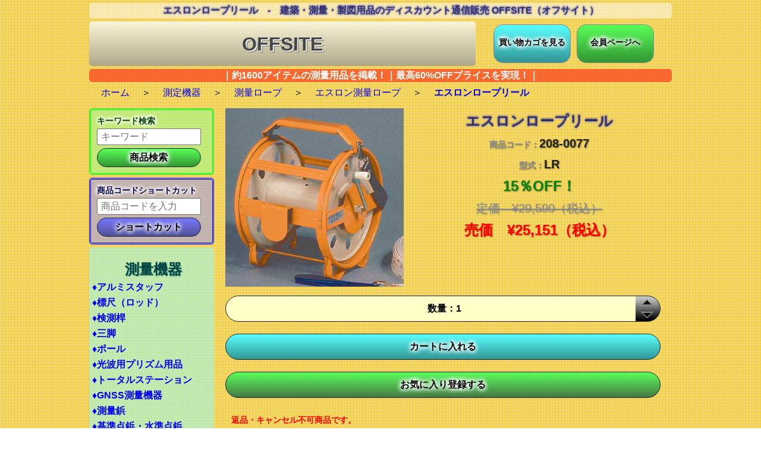

--- FILE ---
content_type: text/html; charset=UTF-8
request_url: https://www.offsite-web.com/detail/208-0077.php
body_size: 5249
content:
<!DOCTYPE html>
<html lang="ja">
<head>
	<meta charset="UTF-8">
	<meta http-equiv="Pragma" content="no-cache">
	<meta http-equiv="Cache-Control" content="no-cache">
	<meta http-equiv="X-UA-Compatible" content="IE=edge">
	<meta name="viewport" content="width=device-width, initial-scale=1.0">
	<meta name="format-detection" content="telephone=no">
	<meta name="robots" content="ALL">
	<meta name="keywords" content="エスロンロープリール,通販,販売,建築,測量,機器,製図,用品,オフサイト,OFFSITE">
	<meta name="description" content="エスロンロープリールをオフサイトでは大幅ディスカウント価格で販売致しております。　10年以上測量用品をインターネットで通信販売を続けてきたからこそできる信頼と実績のサービスをお届けします。">
	<meta name="google-site-verification" content="7JjDjyJMnwiTVZ7uL5FDomqo8uSvLofRcy3JHLGRsbs">
	<link rel="apple-touch-icon" href="../img/top/offsite.png">
	<link rel="shortcut icon" href="../img/top/offsite.ico">
	<link rel="stylesheet" href="//maxcdn.bootstrapcdn.com/font-awesome/4.3.0/css/font-awesome.min.css">
	<link rel="stylesheet" media="screen and (min-width: 641px)"                      href="../css/pc/temp.css">
	<link rel="stylesheet" media="screen and (max-width: 640px) and (min-width: 0px)" href="../css/sp/temp.css">
	<link rel="stylesheet" media="print"                                              href="../css/pc/temp.css">
		<link rel="stylesheet" media="screen and (min-width: 641px)"                      href="../css/pc/category.css">
	<link rel="stylesheet" media="screen and (max-width: 640px) and (min-width: 0px)" href="../css/sp/category.css">
	<link rel="stylesheet" media="print"                                              href="../css/pc/category.css">
		<script src="../js/vendor/jquery-2.1.4.min.js"></script>
	<script type="text/javascript">
		jQuery(document).ready(function($) {
			//PC環境の場合
			if (window.matchMedia( '(min-width: 641px)' ).matches) { //切り替える画面サイズ
				$.ajax({
					url: '../js/pc/temp.js',
					dataType: 'script',
					cache: false
				});
				$.ajax({
					url: '../js/pc/category.js',
					dataType: 'script',
					cache: false
				});
			} else { //モバイル環境の場合
				$.ajax({
					url: '../js/sp/temp.js',
					dataType: 'script',
					cache: false
				});
				$.ajax({
					url: '../js/sp/category.js',
					dataType: 'script',
					cache: false
				});
			};
		});
	</script>
	<title>エスロンロープリール ｜ 測量用品専門店のオフサイト</title>
</head>

<body>

<!--====================================================================================================================================================-->
<!--                                                                    ヘッダー要素                                                                    -->
<!--====================================================================================================================================================-->

	<header>

<!--====================================================================タイトル========================================================================-->

		<h1>エスロンロープリール　-　建築・測量・製図用品のディスカウント通信販売 OFFSITE（オフサイト）</h1>

<!--====================================================================ヘッダー部（PC）================================================================-->

		<div class="pc">
			<a href="https://www.offsite-web.com/">OFFSITE</a>
<!--			<div>
				<p>測量・建設用品ディスカウント通販サイト</p>
 				<p>フリーダイヤル<br>通話無料</p>
				<img src="../img/top/title_tel.gif" width="20" height="15" alt="フリーダイヤル">
				<p>電話での<br>お問い合わせは</p>
				<p>TEL </p>
				<p>9:00～12:00　13:00～17:00 土日祝日休</p>
			</div> -->
			<a href="https://www.offsite-web.com/shop/shopping_cart.php">買い物カゴを見る</a>
			<a href="https://www.offsite-web.com/member/member.php">会員ページへ</a>
			<p>｜約1600アイテムの<strong>測量用品</strong>を掲載！｜最高60%OFFプライスを実現！｜</p>
		</div>

<!--====================================================================ヘッダー部（SP）================================================================-->

		<i class="menu-bar fa fa-bars fa-2x sp"><br><span>menu</span></i>

		<nav class="pull-down sp">
			<ul>
				<li><a href="https://www.offsite-web.com/">メニューを閉じる</a></li>
				<li>
					<a class="menu-item">商品一覧</a>
					<ul class="menu-child">
						<li><a href="https://www.offsite-web.com/category1/surveying_instruments.php">測量機器</a></li>
						<li><a href="https://www.offsite-web.com/category1/measuring_instruments.php">測定機器</a></li>
						<li><a href="https://www.offsite-web.com/category1/weather_instruments.php">気象機器</a></li>
						<li><a href="https://www.offsite-web.com/category1/construction_equipment.php">工事用品</a></li>
						<li><a href="https://www.offsite-web.com/category1/tester.php">試験機</a></li>
						<li><a href="https://www.offsite-web.com/category1/drawing_equipments.php">製図用品</a></li>
					</ul>
				</li>
				<li><a href="https://www.offsite-web.com/extra/repair_maintenance.php">修理・メンテナンス</a></li>
				<li><a href="https://www.offsite-web.com/extra/fax_order.php">FAX注文</a></li>
				<li>
					<a class="menu-item">お問合せ</a>
					<ul class="menu-child">
						<li><a href="https://www.offsite-web.com/contact/contact.php">メール</a></li>
						<li><a href="https://www.offsite-web.com/contact/tel.php">電話</a></li>
					</ul>
				</li>
				<li>
					<a class="menu-item">ご利用について</a>
					<ul class="menu-child">
						<li><a href="https://www.offsite-web.com/extra/agreement.php">ご利用規約</a></li>
						<li><a href="https://www.offsite-web.com/extra/specific_trade_law.php">特定商取引法に基づく表示</a></li>
					</ul>
				</li>
				<li><a href="https://www.offsite-web.com/extra/link.php">リンク</a></li>
				<li><a href="https://www.offsite-web.com/extra/corporate_profile.php">会社概要</a></li>
			</ul>
		</nav>

	</header>



<!--====================================================================================================================================================-->
<!--                                                                        パンくずリスト                                                              -->
<!--====================================================================================================================================================-->

	<aside>
		<nav class="topic-pass">
			<ul>
				<li><a href="../"><span>ホーム</span></a><span>＞</span></li>
				<li><a href="../category1/measuring_instruments.php"><span>測定機器</span></a><span>＞</span></li>
				<li><a href="../category2/surveyor_rope.php"><span>測量ロープ</span></a><span>＞</span></li>
				<li><a href="../category3/eslon_surveyors_rope.php"><span>エスロン測量ロープ</span></a><span>＞</span></li>
				<li><a href="../detail/208-0077.php"><span>エスロンロープリール</span></a></li>
			</ul>
		</nav>
	</aside>


<!--====================================================================================================================================================-->
<!--                                                                    LEFTフレーム                                                                    -->
<!--====================================================================================================================================================-->

	<aside class="side-frame pc">

		<div class="search">
			<form action="../search/search_result.php" method="post">
				<fieldset>
					<legend><label for="keyword">キーワード検索<span></span></label></legend>
					<input type="search" id="keyword" name="keyword" value="" placeholder="キーワード">
					<input type="hidden" name="token" value="1768906455307">
					<input type="submit" name="search"  value="商品検索">
				</fieldset>
			</form>
		</div>

		<div class="shortcut">
			<form action="../../search/jump.php" method="post">
				<fieldset>
					<legend><label for="code">商品コードショートカット<span></span></label></legend>
					<input type="search" id="code" name="code" maxlength="8" placeholder="商品コードを入力">
					<input type="submit" name="jump" value="ショートカット" >
				</fieldset>
			</form>
		</div>

		<nav>
			<ul>
				<li>測量機器</li>
				<li><a href="../category2/aluminium_leveling_staves.php">&diams;アルミスタッフ</a></li>
				<li><a href="../category2/rod.php">&diams;標尺（ロッド）</a></li>
				<li><a href="../category2/fiberglass_measuring_poles.php">&diams;検測桿</a></li>
				<li><a href="../category2/tripod.php">&diams;三脚</a></li>
				<li><a href="../category2/pole.php">&diams;ポール</a></li>
				<li><a href="../category2/prism_equipment.php">&diams;光波用プリズム用品</a></li>
				<li><a href="../category2/total_station.php">&diams;トータルステーション</a></li>
				<li><a href="../category2/gnss_survey_equipment.php">&diams;GNSS測量機器</a></li>
				<li><a href="../category2/survey_nails.php">&diams;測量鋲</a></li>
				<li><a href="../category2/nail_for_control_point_surveying.php">&diams;基準点鋲・水準点鋲</a></li>
				<li><a href="../category2/marking_plate.php">&diams;境界用明示板</a></li>
				<li><a href="../category2/pile.php">&diams;杭</a></li>
				<li><a href="../category2/hammer_drill.php">&diams;ハンマードリル</a></li>
				<li><a href="../category2/plane_table.php">&diams;平板測量用品</a></li>
				<li><a href="../category2/programmable_calculator_software.php">&diams;測量電卓・ソフト</a></li>
				<li><a href="../category2/surveying_instruments.php">&diams;測量機器</a></li>
			</ul>
			<ul>
				<li>測定機器</li>
				<li><a href="../category2/water_depth_rope_wire_rope.php">&diams;レットロープ</a></li>
				<li><a href="../category2/water_depth_meter.php">&diams;水位計</a></li>
				<li><a href="../category2/surveyor_rope.php">&diams;測量ロープ</a></li>
				<li><a href="../category2/measuring_tape_surveyor_rope.php">&diams;巻尺</a></li>
				<li><a href="../category2/tape_measure.php">&diams;コンベックス</a></li>
				<li><a href="../category2/ribbon_rod.php">&diams;リボンロッド</a></li>
				<li><a href="../category2/tree_tape.php">&diams;樹木テープ</a></li>
				<li><a href="../category2/level.php">&diams;水平器</a></li>
				<li><a href="../category2/planimeter.php">&diams;プラニメーター</a></li>
				<li><a href="../category2/curvimeter.php">&diams;キルビメーター</a></li>
				<li><a href="../category2/scale.php">&diams;直尺</a></li>
				<li><a href="../category2/distance_meter.php">&diams;距離計</a></li>
				<li><a href="../category2/measuring_instruments.php">&diams;その他測定機器</a></li>
			</ul>
			<ul>
				<li>気象機器</li>
				<li><a href="../category2/instrument_screen.php">&diams;百葉箱</a></li>
				<li><a href="../category2/thermometer_hygrometer.php">&diams;温度計・湿度計</a></li>
				<li><a href="../category2/rain_gauge.php">&diams;雨量計</a></li>
				<li><a href="../category2/anemometer.php">&diams;風速計・風向風速計</a></li>
				<li><a href="../category2/flow_observation.php">&diams;流量観測</a></li>
				<li><a href="../category2/river_observation.php">&diams;河川観測</a></li>
				<li><a href="../category2/weather_instruments.php">&diams;気象観測装置</a></li>
			</ul>
			<ul>
				<li>工事用品</li>
				<li><a href="../category2/blackboard.php">&diams;黒板</a></li>
				<li><a href="../category2/marking.php">&diams;マーキング</a></li>
				<li><a href="../category2/sewage_equipment.php">&diams;下水管用品</a></li>
				<li><a href="../category2/plumb_bob.php">&diams;下げ振り</a></li>
				<li><a href="../category2/transceiver.php">&diams;トランシーバー</a></li>
				<li><a href="../category2/health_care_supplies.php">&diams;ヘルスケア用品</a></li>
			</ul>
			<ul>
				<li>試験機</li>
				<li><a href="../category2/schmidt_test_hammer.php">&diams;シュミットハンマー</a></li>
				<li><a href="../category2/earth_moving_tester.php">&diams;土木用試験機</a></li>
				<li><a href="../category2/microscope.php">&diams;顕微鏡</a></li>
				<li><a href="../category2/crack_scale.php">&diams;ヒビ割れ検査器</a></li>
			</ul>
			<ul>
				<li>製図用品</li>
				<li><a href="../category2/drawing_equipments.php">&diams;製図機</a></li>
				<li><a href="../category2/drawing_storage_supplies.php">&diams;図面保管用品</a></li>
				<li><a href="../category2/drawing_bag.php">&diams;図面袋</a></li>
				<li><a href="../category2/drawing_pen.php">&diams;製図用インクペン</a></li>
				<li><a href="../category2/compass_ruling_pen.php">&diams;コンパス・烏口</a></li>
				<li><a href="../category2/drawing_pen_eraser.php">&diams;製図ペン・消しゴム</a></li>
				<li><a href="../category2/brush_paper_weight.php">&diams;ブラシ・文鎮</a></li>
				<li><a href="../category2/ruler.php">&diams;定規</a></li>
				<li><a href="../category2/triangle.php">&diams;三角定規</a></li>
				<li><a href="../category2/kimoto.php">&diams;きもと製品</a></li>
				<li><a href="../category2/lettering.php">&diams;レタリング</a></li>
			</ul>
			<ul>
				<li>中古品</li>
				<li><a href="../category2/used_surveying_instruments.php">&diams;測量機器</a></li>
				<li><a href="../category2/used_drawing_equipments.php">&diams;製図用品</a></li>
				<li><a href="../category2/used_measuring_instruments.php">&diams;測定機器</a></li>
				<li><a href="../category2/used_weather_instruments.php">&diams;気象機器</a></li>
			</ul>
		</nav>
	</aside>


<!--====================================================================================================================================================-->
<!--                                                                    メイン要素                                                                      -->
<!--====================================================================================================================================================-->

	<main>

<!--====================================================================スライドショー==================================================================-->

		<div class="img-slide">
			<div class="slide">
				<ul>
					<li><img src="../img/item/img_208-0077_0.jpg" width="300" height="300" alt="エスロンロープリール_0" class="modal-btn trigger"></li>
				</ul>
			</div>
			<div class="thumbnail">
				<ul>
					<li><span class="fa fa-arrow-circle-left hide"></span></li>
					<li><img id="img_0" src="../img/item/img_208-0077_0.jpg" width="30" height="30" alt="エスロンロープリール_0　サムネイル"></li>
					<li><span class="fa fa-arrow-circle-right"></span></li>
				</ul>
				<p class="pc">矢印およびサムネイルをクリックすると<br>画像が切り替わります。</p>
			</div>
		</div>

<!--====================================================================商品詳細========================================================================-->

		<div class="item-title">
			<h1>エスロンロープリール</h1>
			<h2><small>商品コード：</small>208-0077</h2>
			<h2><small>型式：</small>LR</h2>
			<p class="discount">15％OFF！</p>
			<p class="list"><del><small>定価　</small>&yen;29,590<small>（税込）</small></del></p>
			<p class="price"><small>売価　</small>&yen;25,151<small>（税込）</small></p>
		</div>

<!--====================================================================各ボタン========================================================================-->

		<div class="form-button">
			<form action="../shop/shopping_cart.php" method="post">
				<input type="hidden" name="token" value="1768906455307">
				<input type="hidden" name="id" value="208-0077">
				<select name="quantity">
					<option value="1" selected="selected">数量：1</option>
					<option value="2">数量：2</option>
					<option value="3">数量：3</option>
					<option value="4">数量：4</option>
					<option value="5">数量：5</option>
					<option value="6">数量：6</option>
					<option value="7">数量：7</option>
					<option value="8">数量：8</option>
					<option value="9">数量：9</option>
					<option value="10">数量：10</option>
				</select>
				<input type="submit" name="transmission" value="カートに入れる">
			</form>
			<form action="./208-0077.php" method="post">
				<input type="hidden" name="favorite_id" value="208-0077">
				<input type="hidden" name="token" value="1768906455307">
				<input type="submit" name="favorite" value="お気に入り登録する">
			</form>
		</div>

<!--====================================================================商品仕様========================================================================-->

		<div class="spec-detail">
			<p><span>返品・キャンセル不可商品です。</span></p>
			<p>手早く巻き取り、簡単に収納。</p>
			<table>
				<tr><td>メーカー</td><td>積水樹脂</td></tr>
				<tr><td>仕様</td><td>30m、50m、100m用</td></tr>
			</table>
		</div>

<!--====================================================================フリースペース１================================================================-->

		<div class="free-space"></div>

<!--====================================================================フリースペース２================================================================-->





<!--====================================================================================================================================================-->

	</main>


<!--====================================================================================================================================================-->
<!--                                                                    補足情報要素                                                                    -->
<!--====================================================================================================================================================-->

	<aside>

<!--====================================================================モーダルウィンドウ==============================================================-->

		<div class="modal-overlay"></div>
		<img src="#" width="10" height="10" class="modal-panel" alt="モーダルウィンドウ">

<!--====================================================================タブバー（PC）==================================================================-->

		<div class="tab-bar pc">
			<a href="https://www.offsite-web.com/">ホームに戻る</a>
			<a href="https://www.offsite-web.com/contact/contact.php">お問い合わせ</a>
			<a href="https://www.offsite-web.com/extra/corporate_profile.php">会社概要</a>
			<a href="https://www.offsite-web.com/extra/agreement.php">ご利用規約</a>
			<a href="https://www.offsite-web.com/extra/specific_trade_law.php">特定商取引法に基づく表示</a>
			<a href="https://np-atobarai.jp/about/" target="_blank">コンビニ決済の注意事項</a>
			<a href="https://www.offsite-web.com/extra/fax_order.php">FAXでご注文の方</a>
			<a href="https://www.offsite-web.com/extra/link.php">リンク</a>
		</div>

<!--====================================================================タブバー（SP）==================================================================-->

		<nav class="tab-bar sp">
			<ul>
				<li><a href="https://www.offsite-web.com/"><i class="fa fa-home"></i><span>ホーム</span></a></li>
				<li><a href="https://www.offsite-web.com/search/search.php"><i class="fa fa-search"></i><span>検索</span></a></li>
				<li><a href="https://www.offsite-web.com/shop/shopping_cart.php"><i class="fa fa-shopping-cart"></i><span>カート</span></a></li>
				<li><a href="https://www.offsite-web.com/member/login.php"><i class="fa fa-key"></i><span>ログイン</span></a></li>
			</ul>
		</nav>

	</aside>


<!--====================================================================================================================================================-->
<!--                                                                    footer要素                                                                      -->
<!--====================================================================================================================================================-->

	<footer>

		<p>JavaScriptはONに設定してご利用ください。</p>
		<p>&copy; Copyright 2000-2016 offsite co.,ltd.<br>All Rights Reserved.</p>

	</footer>


<!--====================================================================================================================================================-->

</body>
</html>


<!--====================================================================================================================================================-->


--- FILE ---
content_type: text/css
request_url: https://www.offsite-web.com/css/pc/category.css
body_size: 3198
content:
@CHARSET "UTF-8";
/*==============================================================================================================================================

		categoryページ用CSSファイル

==============================================================================================================================================*/

/*==============================================================================================================================================
		メインフレーム
==============================================================================================================================================*/

main {
	float:left;
	width:770px;
	margin-top: 10px;
	box-sizing: border-box;
	text-align: center;
	vertical-align: top;
}


/*タイトル*/
main h1 {
	margin: 10px 0;
	font-size: 24px;
	font-weight: bold;
	text-align:center;
	color: rgba(0,0,0,0.6);
	text-shadow: 0px  1px 3px rgba(150,150,255,0.8),
				 0px -1px 3px rgba(0,0,200,0.8);
}


/*タイトル*/
main hr {
	width: 98%;
}


/*==============================================================================================================================================
		アイコン
==============================================================================================================================================*/

.spring-board {
	margin: 5px 0;
	width: 100%;
}


/*アイコン　フレキシブルボックスの設定*/
.spring-board ul {
	display: -webkit-flex;
	display: flex;
	-webkit-flex-wrap: wrap;
	flex-wrap: wrap;
	-webkit-align-content: flex-start;
	align-content: flex-start;
	justify-content: center;
}


/*アイコン　フレキシブルボックスのリスト*/
.spring-board li {
	margin: 3px;
	width: 100px;
 }


/*アイコン　フレキシブルボックスのリスト*/
.spring-board li:hover {
	opacity: 0.5;
}

/*アイコン　フレキシブルボックスのリンク*/
.spring-board a {
	display: block;
	padding: 10px 0;
	-webkit-box-sizing: content-box;
	box-sizing: content-box;
	text-decoration: none;
}


/*アイコン　フレキシブルボックス内の画像まとめ*/
.spring-board figure {
	display: block;
	width: 100%;
	text-align: center;
}


/*アイコン　フレキシブルボックス内の画像*/
.spring-board img {
	border-radius:10px;
}


/*アイコン　フレキシブルボックス内の画像キャプション*/
.spring-board figcaption {
	margin-top: 5px;
	font-size: 14px;
	font-weight: bold;
}


/*==============================================================================================================================================
		商品一覧
==============================================================================================================================================*/

/*商品一覧　*/
.item-list {
	margin: 5px 0;
	width: 100%;
}


/*商品一覧　フレキシブルボックス*/
.item-list ul {
	position: relative;
	display: -webkit-flex;
	display: flex;
	-webkit-flex-wrap: wrap;
	flex-wrap: wrap;
	-webkit-align-content: flex-start;
	align-content: flex-start;
	-webkit-justify-content: center;
	justify-content: center;
}


/*商品一覧　フレキシブルボックスのリスト*/
.item-list li {
	width: 192px;
}


/*商品一覧　フレキシブルボックスのリンク*/
.item-list a {
	color: inherit;
	text-decoration: none;
}


/*商品一覧　フレキシブルボックスの枠*/
.item-list a > div {
	margin: 3px;
	padding: 2px;
	min-height: 150px;
	border-radius: 10px 10px 10px 10px;
	background: #EEEEEE
				linear-gradient(to top left,
				rgba(220, 220, 235, 1.0),
				rgba(255, 255, 255, 1.0) 10%,
				rgba(220, 220, 235, 1.0) 20%,
				rgba(255, 255, 255, 1.0) 30%,
				rgba(220, 220, 235, 1.0) 40%,
				rgba(255, 255, 255, 1.0) 50%,
				rgba(220, 220, 235, 1.0) 60%,
				rgba(255, 255, 255, 1.0) 70%,
				rgba(220, 220, 235, 1.0) 80%,
				rgba(255, 255, 255, 1.0) 90%,
				rgba(220, 220, 235, 1.0) );
	box-shadow: 3px 6px 6px -2px rgba(0,0,0,0.5),
				6px 6px 12px 2px rgba(255,255,255,0.8) inset;
 }


/*商品一覧　フレキシブルボックスの枠　マウスオン*/
.item-list a > div:hover {
	opacity: 0.8;
}


/*商品一覧　フレキシブルボックス内の画像*/
.item-list img {
	margin: 10px auto 5px auto;
	border-radius: 10px;
	box-shadow: 1px 2px 6px 0px rgba(0,0,0,0.5);
}


/*商品一覧　フレキシブルボックス内の画像　マウスオン*/
.item-list img:hover {
	opacity: 0.4;
}


/*商品一覧　フレキシブルボックスの詳細*/
.item-list div > div {
	display: inline-block;
	text-align: center;
	margin-bottom: 5px;
}


/*商品一覧　フレキシブルボックスの詳細の商品コード*/
.item-list p.id {
	margin: 5px 0;
	font-size: 16px;
	font-weight: bold;
	color: #888800;
	text-shadow: 1px 1px 2px rgba(100,100,0,0.5);
}


/*商品一覧　フレキシブルボックスの詳細の商品名*/
.item-list p.item {
	margin: 5px 0;
	font-size: 16px;
	font-weight: bold;
	color: #000088;
	text-shadow: 1px 1px 2px rgba(0,0,100,0.5);
}


/*商品一覧　有効期限の要素*/
.item-list p.item small {
	font-size: 12px;
	color:#4444aa;
}


/*商品一覧　フレキシブルボックスの詳細の型番*/
.item-list p.model {
	margin: 5px 0 2px 0;
	font-size: 12px;
	color: #888844;
	text-shadow: 1px 1px 2px rgba(100,100,50,0.5);
}


/*商品一覧　フレキシブルボックスの詳細のメーカー*/
.item-list p.manufacture {
	margin: 2px 0;
	font-size: 12px;
	color: #888844;
	text-shadow: 1px 1px 2px rgba(100,100,50,0.5);
}


/*商品一覧　フレキシブルボックスの詳細の値引率 SPECIAL PRICE!! 要見積もり品*/
.item-list p.discount, .item-list p.special_price, .item-list p.estimate, .item-list p.used_price {
	margin: 2px 0;
	font-size: 14px;
	font-weight: bold;
	color: #0000ff;
	text-shadow: 1px 1px 2px rgba(50,50,100,0.5);
}


/*商品一覧　フレキシブルボックスの詳細の定価*/
.item-list p.list {
	margin: 2px 0;
	font-size: 12px;
	color: #444444;
	text-shadow: 1px 1px 2px rgba(50,50,50,0.5);
}


/*商品一覧　フレキシブルボックスの詳細の売価 欠品中 返品不可商品*/
.item-list p.price,  .item-list p.missing {
	margin:2px 0 5px 0;
	font-size: 14px;
	font-weight: bold;
	color:#ff0000;
	text-shadow: 1px 1px 2px rgba(100,100,50,0.5);
}


/*商品一覧　フレキシブルボックスの詳細の売価*/
.item-list div > div p:last-of-type{
	margin:3px 0 5px 0;
	font-size: 14px;
	font-weight: bold;
	color:#FF0000;
	text-shadow: 1px 1px 2px rgba(100,100,50,0.5);
}


/*商品一覧　売価定価税込表示*/
.item-list div > div p small{
	font-size: 12px;
}


/*==============================================================================================================================================
	   商品詳細
==============================================================================================================================================*/


/*商品詳細　スライドショーの要素*/
.img-slide{
	display: inline-block;
	float: left;
	width: 300px;
	margin: 5px 5px 5px 2.5%;
	box-sizing: content-box;
}


/*商品詳細　スライドショーのスライド範囲*/
.img-slide .slide {
	position: relative;
	overflow-x: hidden;
	overflow-y: hidden;
}


/*商品詳細　スライドショーのスライド内容*/
.img-slide .slide ul {
	display: -webkit-flex;
	display: flex;
	-webkit-flex-wrap: nowrap;
	flex-wrap: nowrap;
	-webkit-align-content: flex-start;
	align-content: flex-start;
	height: 300px;
}


/*商品詳細　スライドショーのスライド内容　マウスオン*/
.img-slide .slide img:hover {
	opacity: 0.5;
}


/*商品詳細　サムネイルのフレキシブルボックス*/
.img-slide .thumbnail ul {
	display: -webkit-flex;
	display: flex;
	-webkit-flex-wrap: nowrap;
	flex-wrap: nowrap;
	-webkit-align-content: flex-start;
	align-content: flex-start;
	-webkit-justify-content: space-between;
	justify-content: space-between;
	-webkit-align-items: center;
	align-items: center;
}


/*商品詳細　サムネイル*/
.img-slide .thumbnail img {
	width: 40px;
	height: 40px;
}


/*商品詳細　サムネイル　マウスオン*/
.img-slide .thumbnail img:hover {
	opacity: 0.3;
}


/*商品詳細　スライドショーの←要素*/
.img-slide .thumbnail .fa-arrow-circle-left {
	font-size: 50px;
	color: #0000FF;
	opacity: 0.6;
}


/*商品詳細　スライドショーの←要素　マウスオン*/
.img-slide .thumbnail .fa-arrow-circle-left:hover:not(.hide) {
	opacity: 0.2;
}


/*商品詳細　スライドショーの→要素*/
.img-slide .thumbnail .fa-arrow-circle-right {
	font-size: 50px;
	color: #0000FF;
	opacity: 0.6;
}


/*商品詳細　スライドショーの→要素　マウスオン*/
.img-slide .thumbnail .fa-arrow-circle-right:hover:not(.hide) {
	opacity: 0.2;
}


/*商品詳細　スライドショー移動時の←→要素*/
.img-slide .thumbnail .move{
	opacity: 0.2;
}


/*商品詳細　スライドショー端にいる時の←→要素*/
.img-slide .thumbnail .hide{
	z-index: -10;
	opacity: 0;
}


/*商品詳細　サムネイルのコメント*/
.img-slide .thumbnail p {
	font-size: 12px;
}


/*商品詳細*/
.item-title {
	display: inline-block;
	width: 400px;
	margin: 5px;
	box-sizing: content-box;
}


/*商品詳細　商品コード型式／有効期限の要素*/
.item-title h1 small {
	font-size: 16px;
	color:#4444aa;
	text-shadow: 1px 1px 2px rgba(10,10,80,0.5);
}


/*商品詳細　商品コード*/
.item-title h2:first-of-type {
	font-size: 20px;
	font-weight: bold;
	margin: 15px 0;
	color:#222222;
	text-shadow: 1px 1px 2px rgba(0,0,0,0.5);
}


/*商品詳細　型式／タイプの要素*/
.item-title h2:nth-of-type(2){
	margin-bottom: 5px;
	font-size: 20px;
	font-weight: bold;
	margin-bottom: 15px;
	color:#222222;
	text-shadow: 1px 1px 2px rgba(0,0,0,0.5);
}


/*商品詳細　商品コード型式／タイプタイトルの要素*/
.item-title h2 small {
	font-size: 14px;
	color:#888888;
	text-shadow: 1px 1px 2px rgba(50,50,50,0.5);
}


/*商品詳細　値引率の要素*/
.item-title p.discount, .item-title p.special_price, .item-title p.used_price {
	margin-bottom: 15px;
	font-size: 24px;
	font-weight: bold;
	color: #008800;
	text-shadow: 1px 1px 2px rgba(0,0,50,0.5);
}


/*商品詳細　定価の要素*/
.item-title p.list {
	margin-bottom: 15px;
	font-size: 20px;
	color: #888888;
	text-shadow: 1px 1px 2px rgba(100,100,100,0.5);
}


/*商品詳細　売価の要素*/
.item-title p.price {
	margin-bottom: 15px;
	font-size: 24px;
	font-weight: bold;
	color: #ff0000;
	text-shadow: 1px 1px 2px rgba(100,0,0,0.5);
}


/*商品詳細　欠品中*/
.item-title p.missing {
    display: inline-block;
	margin: 20px auto 0 auto;
    padding: 14px 0;
	width: 95%;
    font-size: 16px;
	font-weight: bold;
    color: #000000;
    text-align: center;
    text-decoration: none;
	border: 1px solid #212121;
	border-radius: 22px;
	background: rgba(255, 180, 180, 1.0)
				linear-gradient(to bottom,
				rgba(255, 180, 180, 1.0),
				rgba(220, 80, 80, 1.0) );
	text-shadow: 2px  2px 7px rgba(255,255,255,1.0),
				-2px  2px 7px rgba(255,255,255,1.0),
				 2px -2px 7px rgba(255,255,255,1.0),
				-2px -2px 7px rgba(255,255,255,1.0);
}


/*商品詳細　要見積もり品*/
.item-title p.estimate {
    display: inline-block;
	margin: 20px auto 0 auto;
    padding: 14px 0;
	width: 95%;
    font-size: 16px;
	font-weight: bold;
    color: #000000;
    text-align: center;
    text-decoration: none;
	border: 1px solid #212121;
	border-radius: 22px;
	background: rgba(255, 255, 90, 1.0)
				linear-gradient(to bottom,
				rgba(90, 255, 90, 1.0),
				rgba(50, 150, 50, 1.0) );
	text-shadow: 2px  2px 7px rgba(255,255,255,1.0),
				-2px  2px 7px rgba(255,255,255,1.0),
				 2px -2px 7px rgba(255,255,255,1.0),
				-2px -2px 7px rgba(255,255,255,1.0);
}


/*商品詳細　フォームボタンの要素*/
.form-button {
	width: 100%;
	margin: 20px 0;
	text-align: center;
}


/*商品詳細　数量選択セレクトボックスの要素*/
.form-button select {
	margin: 10px 0;
	padding: 5px 24px 5px 44%;
	width: 95%;
	height: 44px;
	font-size: 16px;
	font-weight: bold;
	border: 1px solid #212121;
	border-radius: 22px;
	-webkit-align-content: flex-start;
    -moz-appearance:none;
	-webkit-appearance:none;
	appearance:none;
	background: rgba(255, 255, 200, 1.0) url('../../img/background/select.gif') right 50%/auto 100% no-repeat;
}


/*商品詳細　数量選択セレクトボックスの要素　ＩＥ対応*/
.form-button select::-ms-expand {
  display: none;
}


/*商品詳細　数量選択セレクトボックスの要素　マウスオン*/
.form-button select:hover {
	opacity: 0.5;
}


/*商品詳細　カートに入れるボタンの要素*/
.form-button form:first-of-type input {
	margin: 10px 0;
	width: 95%;
	height: 44px;
	font-size: 16px;
	font-weight: bold;
	border: 1px solid #212121;
	border-radius: 22px;
	background: rgba(90, 255, 255, 1.0)
				linear-gradient(to bottom,
				rgba(90, 255, 255, 1.0),
				rgba(50, 150, 150, 1.0) );
	text-shadow: 2px  2px 7px rgba(255,255,255,1.0),
				-2px  2px 7px rgba(255,255,255,1.0),
				 2px -2px 7px rgba(255,255,255,1.0),
				-2px -2px 7px rgba(255,255,255,1.0);
 }


/*商品詳細　カートに入れるボタンの要素　マウスオン*/
.form-button form:first-of-type input:hover {
	opacity: 0.5;
}


/*商品詳細　お気に入り登録ボタンの要素*/
.form-button form:nth-of-type(2) input {
	margin: 10px 0;
	width: 95%;
	height: 44px;
	font-size: 16px;
	font-weight: bold;
	border: 1px solid #212121;
	border-radius: 22px;
	background: rgba(90, 255, 90, 1.0)
				linear-gradient(to bottom,
				rgba(90, 255, 90, 1.0),
				rgba(70, 120, 70, 1.0) );
	text-shadow: 2px  2px 7px rgba(255,255,255,1.0),
				-2px  2px 7px rgba(255,255,255,1.0),
				 2px -2px 7px rgba(255,255,255,1.0),
				-2px -2px 7px rgba(255,255,255,1.0);
}


/*商品詳細　お気に入り登録ボタンの要素　マウスオン*/
.form-button form:nth-of-type(2) input:hover {
	opacity: 0.5;
}


/*商品詳細　商品仕様の要素*/
.spec-detail {
	margin: 10px 2.5%;
	font-size: 14px;
}


/*商品詳細　商品仕様テキストの要素*/
.spec-detail p {
	margin: 10px;
	text-align: left;
}


/*商品詳細　商品仕様注記の要素*/
.spec-detail > p > span,  .spec-detail li > span {
	font-weight: bold;
	color: #ff0000;
}


/*商品詳細　商品仕様注記の要素*/
.spec-detail > p > b,  .spec-detail li > b {
	font-weight: bold;
}


/*商品詳細　商品仕様リストの要素*/
.spec-detail ul {
	margin: 10px;
	text-align: left;
}


/*商品詳細　商品仕様リストの要素*/
.spec-detail li {
	margin: 5px 0;
	padding-left: 0.5em;
	text-indent: -0.5em;
}


/*商品詳細　商品仕様注記の要素*/
.spec-detail a {
    display: inline-block;
	margin: 10px auto;
    padding: 14px 0;
	width: 100%;
    font-size: 16px;
	font-weight: bold;
    color: #000000;
    text-align: center;
    text-decoration: none;
	border: 1px solid #212121;
	border-radius: 22px;
	background: rgba(255, 255, 90, 1.0)
				linear-gradient(to bottom,
				rgba(255, 255, 90, 1.0),
				rgba(150, 150, 50, 1.0) );
	text-shadow: 2px  2px 7px rgba(255,255,255,1.0),
				-2px  2px 7px rgba(255,255,255,1.0),
				 2px -2px 7px rgba(255,255,255,1.0),
				-2px -2px 7px rgba(255,255,255,1.0);
}


/*商品詳細　商品仕様注記の要素　マウスオン*/
.spec-detail a:hover {
	opacity: 0.5;
}


/*商品詳細　商品仕様表の要素*/
.spec-detail table {
	table-layout:fixed;
	margin: 20px auto;
	width: 100%;
	text-align: center;
	border:1px solid #444444;
	border-collapse: collapse;
	background-color: rgba(255,255,255,0.5);
}


/*商品詳細　商品仕様表各セルの要素*/
.spec-detail td {
	word-wrap:break-word;
	vertical-align: middle;
	padding: 5px;
	border:1px solid #444444;
}


/*商品詳細　商品仕様表左セルの要素*/
.spec-detail td:first-of-type {
	width: 35%;
}


/*商品詳細　フリースペース1の要素*/
.free-space {
	margin: 20px 10px;
	font-size: 12px;
	text-align: center;
}


/*商品詳細　フリースペース1テキストの要素*/
.free-space p {
	margin: 10px;
}


/*商品詳細　フリースペース1注記の要素*/
.free-space > p > span {
	font-weight: bold;
	color: #ff0000;
}


/*商品詳細　フリースペース1注記の要素*/
.free-space > p > b {
	font-weight: bold;
}


/*商品詳細　フリースペース1リストの要素*/
.free-space ul {
	margin: 10px;
}


/*商品詳細　商フリースペース1リストの要素*/
.free-space li {
	margin: 5px 0;
	padding-left: 0.5em;
	text-indent: -0.5em;
}


/*商品詳細　フリースペース1注記の要素*/
.free-space a {
    display: inline-block;
	margin: 10px auto;
    padding: 14px 0;
	width: 100%;
    font-size: 16px;
	font-weight: bold;
    color: #000000;
    text-align: center;
    text-decoration: none;
	border: 1px solid #212121;
	border-radius: 22px;
	background: rgba(255, 255, 90, 1.0)
				linear-gradient(to bottom,
				rgba(255, 255, 90, 1.0),
				rgba(150, 150, 50, 1.0) );
	text-shadow: 2px  2px 7px rgba(255,255,255,1.0),
				-2px  2px 7px rgba(255,255,255,1.0),
				 2px -2px 7px rgba(255,255,255,1.0),
				-2px -2px 7px rgba(255,255,255,1.0);
}


/*商品詳細　フリースペース1注記の要素　マウスオン*/
.free-space a:hover {
	opacity: 0.5;
}


/*商品詳細　フリースペース2の要素*/
.free {
	font-size: 12px;
	text-align: left;
	margin: 10px;
}


/*商品詳細　フリースペース2のボタンリンク*/
.free a.button {
    display: inline-block;
	margin: 10px auto;
    padding: 14px 0;
	width: 100%;
    font-size: 16px;
	font-weight: bold;
    color: #000000;
    text-align: center;
    text-decoration: none;
	border: 1px solid #212121;
	border-radius: 22px;
	background: rgba(255, 255, 90, 1.0)
				linear-gradient(to bottom,
				rgba(255, 255, 90, 1.0),
				rgba(150, 150, 50, 1.0) );
	text-shadow: 2px  2px 7px rgba(255,255,255,1.0),
				-2px  2px 7px rgba(255,255,255,1.0),
				 2px -2px 7px rgba(255,255,255,1.0),
				-2px -2px 7px rgba(255,255,255,1.0);
}


/*商品詳細　フリースペース2のボタンリンク　マウスオン*/
.free a:hover {
	opacity: 0.5;
}


/*商品詳細　フリースペース2の表*/
.free table {
	border-collapse: collapse;
	margin: 10px auto;
}


/*商品詳細　フリースペース2の動画サイズ*/
.movie {
	position: relative;
	padding-bottom: 56.25%;
	padding-top: 30px;
	height: 0;
	left : 4%;
	overflow: hidden;
}


/*商品詳細　フリースペース2の動画サイズ*/
.movie iframe {
	position: absolute;
	top: 0;
	left: 0;
	width: 90%;
	height: 90%;
}


/*============================================================================================================================================*/


--- FILE ---
content_type: text/css
request_url: https://www.offsite-web.com/css/sp/temp.css
body_size: 2705
content:
@CHARSET "UTF-8";
/*==============================================================================================================================================

		共通CSSファイル（mobile）

==============================================================================================================================================*/

/*==============================================================================================================================================
		reset　全ての要素の初期値
==============================================================================================================================================*/

html, body, div, span, applet, object, iframe, h1, h2, h3, h4, h5, h6, p, blockquote, pre,a, abbr, acronym, address, big, cite, code, del, dfn,
em, img, ins, kbd, q, s, samp, small, strike, strong, sub, sup, tt, var, b, u, i, center, dl, dt, dd, ol, ul, li, fieldset, form, label, legend,
table, caption, tbody, tfoot, thead, tr, th, td, article, aside, canvas, details, embed,  figure, figcaption, footer, header, hgroup, menu, nav,
output, ruby, section, summary, time, mark, audio, video {
	margin: 0;
	padding: 0;
	font-size: 100%;
	font: inherit;
	vertical-align: baseline;
	border: 0;
}


/* HTML5 display-role reset for older browsers */
article, aside, details, figcaption, figure, footer, header, hgroup, menu, nav, section {
	display: block;
}


body {
	line-height: 1;
}


ol, ul {
	list-style: none;
}


blockquote, q {
	quotes: none;
}


blockquote:before, blockquote:after, q:before, q:after {
	content: '';
	content: none;
}


table {
	border-collapse: collapse;
	border-spacing: 0;
}


/*==============================================================================================================================================
		body
==============================================================================================================================================*/

body {
	font-family: Verdana, Roboto, "Droid Sans", "游ゴシック", YuGothic, "メイリオ", Meiryo, "ヒラギノ角ゴ ProN W3", "Hiragino Kaku Gothic ProN", "ＭＳ Ｐゴシック", sans-serif;
	font-size: 16px;
	background-image: url("../../img/background/main.gif");
}


/*==============================================================================================================================================
		ヘッダー
==============================================================================================================================================*/

header {
	position: fixed;
	z-index: 500;
	top: 0;
	left: 0;
	width: 100%;
	height: 45px;
	background: rgba(255, 255, 90, 1.0)
				linear-gradient(to top left,
				rgba(230, 230, 50, 1.0),
				rgba(250, 250, 180, 1.0) 15%,
				rgba(230, 230, 50, 1.0) 35%,
				rgba(255, 255, 200, 1.0) 50%,
				rgba(230, 230, 50, 1.0) 65%,
				rgba(250, 250, 180, 1.0) 85%,
				rgba(230, 230, 50, 1.0) );
}


/*ヘッダー　タイトル*/
header h1  {
	position:relative;
	width:80%;
	height:100%;
	padding: 10px 0 0 10px;
	font-size: 24px;
	color: rgba(0,0,0,0.6);
	overflow-x: scroll;
	overflow-y: hidden;
	-webkit-overflow-scrolling: touch;
	white-space: nowrap;
	box-sizing: border-box;
	text-shadow: 0px  1px 2px rgba(255,255,255,0.8),
				 0px -1px 2px rgba(0,0,0,0.8);
}


header div {
	position: fixed;
}



/*ヘッダー　メニューバーのアイコン*/
.menu-bar {
	position: absolute;
	top: 40%;
	right: 15px;
	margin-top: -0.5em;
	cursor: pointer;
}


/*ヘッダー　メニューバーの文字*/
.menu-bar span {
	position: absolute;
	top: 75%;
	right: -5px;
	font-size: 14px;
}


/*ヘッダー　プルダウンメニューアイコンアクティブ時半透明*/
.menu-bar.current {
	opacity: 0.5;
}


/*==============================================================================================================================================
		プルダウンメニュー
==============================================================================================================================================*/

.pull-down {
	position: relative;
	z-index: 50;
	top: -1px;
	width: 100%;
	height: 0%;
	overflow: hidden;
	font-size: 16px;
	font-weight: bold;
}


/*プルダウンメニュー　リストの最初*/
.pull-down li:first-child {
	background: rgba(255, 150, 150, 1.0)
				linear-gradient(to bottom,
				rgba(255, 160, 160, 1.0),
				rgba(255, 150, 150, 1.0) 10%,
				rgba(255, 140, 140, 1.0) 30%,
				rgba(255, 130, 130, 1.0) 50%,
				rgba(255, 120, 120, 1.0) 70%,
				rgba(255, 110, 110, 1.0) 90%,
				rgba(255, 100, 100, 1.0) );

}


/*プルダウンメニュー　リスト*/
.pull-down li {
	background: rgba(220, 220, 230, 1.0)
				linear-gradient(to bottom,
				rgba(240, 240, 250, 1.0),
				rgba(230, 230, 240, 1.0) 10%,
				rgba(220, 220, 230, 1.0) 30%,
				rgba(210, 210, 220, 1.0) 50%,
				rgba(200, 200, 210, 1.0) 70%,
				rgba(190, 190, 200, 1.0) 90%,
				rgba(180, 180, 190, 1.0) );
}


/*プルダウンメニュー　リストの最後の下線*/
.pull-down li:last-child {
	border-bottom: 1px solid #AAAABB;
}


/*プルダウンメニュー　各要素の形成*/
.pull-down a{
	position: relative;
	display: block;
	padding: 15px;
	width: 100%;
	height:45px;
	box-sizing: border-box;
	color: #212121;
	text-decoration: none;
}


/*プルダウンメニュー　終了するボタンの作成*/
.pull-down > ul:first-child > li:first-child a {
	text-align: center;
}


/*プルダウンメニュー　子要素がある場合の＞の形成*/
.pull-down ul li a.menu-item:before {
	position: absolute;
	top: 50%;
	right: 15px;
	margin-top: -0.5em;
	font-family: 'FontAwesome';
	content: "\f054";
	color: #212121;
}


/*==============================================================================================================================================
		ドリルダウンメニュー
==============================================================================================================================================*/

.menu-child {
	position: absolute;
	z-index: 60;
	top: 0;
	left: 100%;
	width: 100%;
	background-color: #fafafa;
	-webkit-transition: left 0.5s;
	transition: left 0.5s;
}


/*ドリルダウンメニュー　子要素のドリルダウンを表示するクラス*/
.menu-child.is-active {
	left: 0;
}


/*==============================================================================================================================================
		main要素
==============================================================================================================================================*/

main {
	position: relative;
	z-index: 10;
	top: 45px;
	left: 0;
	padding-bottom: 30px;
	overflow: auto;
}


/*==============================================================================================================================================
	   グローバルサイン
==============================================================================================================================================*/

/*グローバルサイン*/
.global-sign {
	margin: 15px 2.5%;
	padding: 5px 5px 20px 5px;
	font-size: 10px;
	text-align: center;
	background: rgba(255,255,255,0.5);
	border: 3px groove rgba(255,255,255,0.8);
	border-radius: 10px;
}


/*グローバルサイン　本文*/
.global-sign p {
	margin: 15px 0;
}


/*==============================================================================================================================================
	   モーダルウィンドウ
==============================================================================================================================================*/

.modal-overlay, .modal-panel {
  display: none;
}


/*モーダルウィンドウ　画面いっぱいに暗く*/
.modal-overlay {
	position: fixed;
	z-index: 1000;
	top: 0;
	left: 0;
	width: 100%;
	height: 100%;
	background-color: #000000;
	opacity: 0.6;
}


/*モーダルウィンドウ　画像を表示　位置はJSで処理*/
.modal-panel {
	position: fixed;
	z-index: 1100;
}


/*==============================================================================================================================================
		タブバー要素
==============================================================================================================================================*/

.tab-bar {
	position: fixed;
	z-index: 100;
	bottom: 0;
	left: 0;
	width: 100%;
	height: 48px;
}


/*タブバー　リスト*/
.tab-bar li {
	position: relative;
	float: left;
	width: 25%;
	height: 48px;
	font-weight: bold;
	color: #222222;
	border-top: 1px solid #e0e0e0;
	border-bottom: 1px solid #e0e0e0;
	border-left: 1px solid #e0e0e0;
	box-sizing: border-box;
	background: rgba(220, 220, 230, 1.0)
				linear-gradient(to bottom right,
				rgba(200, 200, 200, 1.0),
				rgba(230, 230, 230, 1.0) 10%,
				rgba(200, 200, 200, 1.0) 30%,
				rgba(255, 255, 255, 1.0) 50%,
				rgba(200, 200, 200, 1.0) 70%,
				rgba(230, 230, 230, 1.0) 90%,
				rgba(200, 200, 200, 1.0) );
	text-shadow: 0px 0px 5px #888888;
}


/*タブバー　リンク設定
*/
.tab-bar a {
	padding: 5px 0;
	display: block;
	text-align: center;
	color: inherit;
	text-decoration: none;
}


/*タブバー　文字*/
.tab-bar a > span {
	display: block;
	padding-top: 5px;
	font-size: 12px;
	text-align: center;
}


/*タブバー　バッジ*/
.tab-bar span.badge {
	position: absolute;
	z-index: 110;
	display: block;
	right: 0;
	top: -1em;
	width: 2em;
	height: 2em;
	font-size: 14px;
	font-weight: normal;
	color: #ffffff;
	text-align: center;
	line-height: 2;
	-moz-border-radius: 1em;
	-webkit-border-radius: 1em;
	border-radius: 1em;
	background: #ff4444;
}


/*==============================================================================================================================================
		フッター
==============================================================================================================================================*/

footer {
	position: relative;
	z-index: 10;
	top: 20px;
	left: 0;
	padding-bottom: 60px;
	overflow: auto;
}


/*footer　本文*/
footer p {
	font-size: 10px;
	text-align: center;
}


/*==============================================================================================================================================
		パソコンサイトとスマホサイトの表示非表示
==============================================================================================================================================*/

.pc {
	display: none;
}


/*============================================================================================================================================*/



--- FILE ---
content_type: text/css
request_url: https://www.offsite-web.com/css/sp/category.css
body_size: 3344
content:
@CHARSET "UTF-8";
/*==============================================================================================================================================

		categoryページ用CSSファイル（mobile）

==============================================================================================================================================*/

/*タイトル*/
main h1 {
	margin-top: 10px;
	font-size: 18px;
	font-weight: bold;
	text-align:center;
	color: rgba(0,0,0,0.6);
	text-shadow: 0px  1px 3px rgba(150,150,255,0.8),
				 0px -1px 3px rgba(0,0,200,0.8);
}


/*==============================================================================================================================================
		パンくずリスト
==============================================================================================================================================*/

.topic-pass {
	position: relative;
	z-index: 8;
	top: 45px;
	left: 0;
	height: 45px;
	font-size: 14px;
	font-weight: bold;
	overflow-x: scroll;
	overflow-y: hidden;
	-webkit-overflow-scrolling: touch;
	border-top: 1px solid rgba(30, 210, 210, 1.0);
	border-bottom: 1px solid rgba(30, 210, 210, 1.0);
	background: rgba(40, 220, 220, 1.0)
				linear-gradient(to top left,
				rgba( 80, 230, 230, 1.0),
				rgba(180, 250, 250, 1.0) 15%,
				rgba( 70, 230, 230, 1.0) 35%,
				rgba(220, 255, 255, 1.0) 50%,
				rgba( 70, 230, 230, 1.0) 65%,
				rgba(180, 250, 250, 1.0) 85%,
				rgba( 80, 230, 230, 1.0) );
}


/*パンくずリスト　スライド*/
.topic-pass ul {
	height: 100%;
}


/*パンくずリスト　各ボックス*/
.topic-pass li {
	float: left;
	white-space: nowrap;
	padding-top: 15px;
}


/*パンくずリスト　各ボックスの幅*/
.topic-pass span{
	padding: 25px 10px;
}


/*パンくずリスト　各ボックスのリンク*/
.topic-pass a {
	text-decoration: none;
}


/*==============================================================================================================================================
		アイコン
==============================================================================================================================================*/

.spring-board {
	margin: 5px 0;
	width: 100%;
}


/*アイコン　フレキシブルボックスの設定*/
.spring-board ul {
	display: -webkit-flex;
	display: flex;
	-webkit-flex-wrap: wrap;
	flex-wrap: wrap;
	-webkit-align-content: flex-start;
	align-content: flex-start;
	justify-content: center;
}


/*アイコン　フレキシブルボックスのリスト*/
.spring-board li {
	margin: 3px;
	width: 100px;
 }


/*アイコン　フレキシブルボックスのリンク*/
.spring-board a {
	display: block;
	padding: 10px 0;
	-webkit-box-sizing: content-box;
	box-sizing: content-box;
	text-decoration: none;
}


/*アイコン　フレキシブルボックス内の画像まとめ*/
.spring-board figure {
	display: block;
	width: 100%;
	text-align: center;
}


/*アイコン　フレキシブルボックス内の画像*/
.spring-board img {
	border-radius:10px;
}


/*アイコン　フレキシブルボックス内の画像キャプション*/
.spring-board figcaption {
	margin-top: 5px;
	font-size: 14px;
	font-weight: bold;
}


/*==============================================================================================================================================
		商品一覧
==============================================================================================================================================*/

/*商品一覧　*/
.item-list {
	margin: 5px 0;
	width: 100%;
}


/*商品一覧　フレキシブルボックス*/
.item-list ul {
	position: relative;
	display: -webkit-flex;
	display: flex;
	-webkit-flex-wrap: wrap;
	flex-wrap: wrap;
	-webkit-align-content: flex-start;
	align-content: flex-start;
}


/*商品一覧　フレキシブルボックスのリスト*/
.item-list li {
	width: 100%;
	text-align: center;
}


/*商品一覧　フレキシブルボックスのリンク*/
.item-list a {
	color: inherit;
	text-decoration: none;
}


/*商品一覧　フレキシブルボックスの枠*/
.item-list a > div:first-of-type {
	margin: 5px 1%;
	padding: 5px 2.5%;
	min-height: 150px;
	border-radius: 10px 10px 10px 10px;
	background: #EEEEEE
				linear-gradient(to top left,
				rgba(220, 220, 235, 1.0),
				rgba(255, 255, 255, 1.0) 10%,
				rgba(220, 220, 235, 1.0) 20%,
				rgba(255, 255, 255, 1.0) 30%,
				rgba(220, 220, 235, 1.0) 40%,
				rgba(255, 255, 255, 1.0) 50%,
				rgba(220, 220, 235, 1.0) 60%,
				rgba(255, 255, 255, 1.0) 70%,
				rgba(220, 220, 235, 1.0) 80%,
				rgba(255, 255, 255, 1.0) 90%,
				rgba(220, 220, 235, 1.0) );
	box-shadow: 3px 6px 6px -2px rgba(0,0,0,0.5),
				6px 6px 12px 2px rgba(255,255,255,0.8) inset;
 }


/*商品一覧　フレキシブルボックス内の画像*/
.item-list img {
	float: left;
	margin: 15px 0 0 0;
	border-radius: 10px;
	box-shadow: 1px 2px 6px 0px rgba(0,0,0,0.5);
}


/*商品一覧　フレキシブルボックスの詳細*/
.item-list div > div {
	display: inline-block;
	text-align: center;
}


/*商品一覧　フレキシブルボックスの詳細の商品コード*/
.item-list p.id {
	margin: 5px 0;
	font-size: 16px;
	font-weight: bold;
	color: #888800;
	text-shadow: 1px 1px 2px rgba(100,100,0,0.5);
}


/*商品一覧　フレキシブルボックスの詳細の商品名*/
.item-list p.item {
	margin: 5px 0;
	font-size: 16px;
	font-weight: bold;
	color: #000088;
	text-shadow: 1px 1px 2px rgba(0,0,100,0.5);
}


/*商品一覧　有効期限の要素*/
.item-list p.item small {
	font-size: 12px;
	color:#4444aa;
}


/*商品一覧　フレキシブルボックスの詳細の型番*/
.item-list p.model {
	margin: 5px 0 2px 0;
	font-size: 12px;
	color: #888844;
	text-shadow: 1px 1px 2px rgba(100,100,50,0.5);
}


/*商品一覧　フレキシブルボックスの詳細のメーカー*/
.item-list p.manufacture {
	margin: 2px 0;
	font-size: 12px;
	color: #888844;
	text-shadow: 1px 1px 2px rgba(100,100,50,0.5);
}


/*商品一覧　フレキシブルボックスの詳細の値引率 SPECIAL PRICE!! 要見積もり品*/
.item-list p.discount, .item-list p.special_price, .item-list p.estimate, .item-list p.used_price {
	margin: 2px 0;
	font-size: 14px;
	font-weight: bold;
	color: #0000ff;
	text-shadow: 1px 1px 2px rgba(50,50,100,0.5);
}


/*商品一覧　フレキシブルボックスの詳細の定価*/
.item-list p.list {
	margin: 2px 0;
	font-size: 12px;
	color: #444444;
	text-shadow: 1px 1px 2px rgba(50,50,50,0.5);
}


/*商品一覧　フレキシブルボックスの詳細の売価 欠品中 返品不可商品*/
.item-list p.price,  .item-list p.missing {
	margin:2px 0 5px 0;
	font-size: 14px;
	font-weight: bold;
	color:#ff0000;
	text-shadow: 1px 1px 2px rgba(100,100,50,0.5);
}


/*商品一覧　フレキシブルボックスの詳細の売価*/
.item-list div > div p:last-of-type{
	margin:3px 0 5px 0;
	font-size: 14px;
	font-weight: bold;
	color:#FF0000;
	text-shadow: 1px 1px 2px rgba(100,100,50,0.5);
}


/*商品一覧　売価定価税込表示*/
.item-list div > div p small{
	font-size: 12px;
}


/*==============================================================================================================================================
	   モーダルウィンドウ
==============================================================================================================================================*/

.modal-overlay, .modal-panel {
  display: none;
}


/*モーダルウィンドウ　画面いっぱいに暗く*/
.modal-overlay {
	position: fixed;
	z-index: 1000;
	top: 0;
	left: 0;
	width: 100%;
	height: 100%;
	background-color: #000000;
	opacity: 0.6;
}


/*モーダルウィンドウ　画像を表示　位置はJSで処理*/
.modal-panel {
	position: fixed;
	z-index: 1100;
}


/*==============================================================================================================================================
	   商品詳細
==============================================================================================================================================*/

.item-detail {
	position:relative;
	display: block;
}


/*商品詳細　スライドショーの要素*/
.img-slide{
	margin: 10px 0;
	width:100%;
	height:100%;
}


/*商品詳細　スライドショーのスライド範囲*/
.img-slide .slide {
	position: relative;
	overflow-x: hidden;
	overflow-y: hidden;
	-webkit-overflow-scrolling: touch;
}


/*商品詳細　スライドショーのスライド内容*/
.img-slide .slide ul {
	display: -webkit-flex;
	display: flex;
	-webkit-flex-wrap: nowrap;
	flex-wrap: nowrap;
	-webkit-align-content: flex-start;
	align-content: flex-start;
}


/*商品詳細　サムネイルのフレキシブルボックス*/
.img-slide .thumbnail ul {
	display: -webkit-flex;
	display: flex;
	-webkit-flex-wrap: nowrap;
	flex-wrap: nowrap;
	-webkit-align-content: flex-start;
	align-content: flex-start;
	-webkit-justify-content: space-between;
	justify-content: space-between;
	-webkit-align-items: center;
	align-items: center;
	margin-top: 5px;
}



/*商品詳細　サムネイル*/
.img-slide .thumbnail img {
	width: 45px;
	height: 45px;
}


/*商品詳細　スライドショーの←要素*/
.img-slide .thumbnail .fa-arrow-circle-left {
	position:absolute;
	z-index: 30;
	left: 2.5%;
	font-size: 50px;
	color: #0000FF;
	opacity: 0.6;
}


/*商品詳細　*/
.img-slide .thumbnail .fa-arrow-circle-right {
	position:absolute;
	z-index: 30;
	right: 2.5%;
	font-size: 50px;
	color: #0000FF;
	opacity: 0.6;
}


/*商品詳細　スライドショー移動時の←→要素*/
.img-slide .thumbnail .move{
	opacity: 0.2;
}


/*商品詳細　スライドショー端にいる時の←→要素*/
.img-slide .thumbnail .hide{
	z-index: -10;
	opacity: 0;
}


/*商品詳細　*/
.item-title {
	margin: 20px 2.5%;
	text-align: center;
}


/*商品詳細　商品コード型式／有効期限の要素*/
.item-title h1 small {
	font-size: 14px;
	color:#4444aa;
	text-shadow: 1px 1px 2px rgba(10,10,80,0.5);
}


/*商品詳細　商品コード*/
.item-title h2:first-of-type {
	font-size: 14px;
	font-weight: bold;
	margin: 5px 0;
	color:#222222;
	text-shadow: 1px 1px 2px rgba(50,50,50,0.5);
}


/*商品詳細　型式／タイプの要素*/
.item-title h2:nth-of-type(2){
	margin-bottom: 5px;
	font-weight: bold;
	font-size: 14px;
	color:#222222;
	text-shadow: 1px 1px 2px rgba(50,50,50,0.5);
}


/*商品詳細　商品コード型式／タイプタイトルの要素*/
.item-title h2 small {
	font-size: 11px;
	font-weight: bold;
	color:#444444;
	text-shadow: 1px 1px 2px rgba(50,50,50,0.5);
}


/*商品詳細　値引率の要素*/
.item-title p.discount, .item-title p.special_price, .item-title p.used_price {
	margin-bottom: 5px;
	font-size: 17px;
	font-weight: bold;
	color: #008800;
	text-shadow: 1px 1px 2px rgba(0,0,50,0.5);
}


/*商品詳細　定価の要素*/
.item-title p.list {
	margin-bottom: 5px;
	font-size: 14px;
	color: #888888;
	text-shadow: 1px 1px 2px rgba(100,100,100,0.5);
}


/*商品詳細　売価の要素*/
.item-title p.price {
	margin-bottom: 5px;
	font-size: 16px;
	font-weight: bold;
	color: #ff0000;
	text-shadow: 1px 1px 2px rgba(100,0,0,0.5);
}


/*商品詳細　欠品中*/
.item-title p.missing {
    display: inline-block;
	margin: 20px auto 0 auto;
    padding: 14px 0;
	width: 100%;
    font-size: 16px;
	font-weight: bold;
    color: #000000;
    text-align: center;
    text-decoration: none;
	border: 1px solid #212121;
	border-radius: 22px;
	background: rgba(255, 180, 180, 1.0)
				linear-gradient(to bottom,
				rgba(255, 180, 180, 1.0),
				rgba(220, 80, 80, 1.0) );
	text-shadow: 2px  2px 7px rgba(255,255,255,1.0),
				-2px  2px 7px rgba(255,255,255,1.0),
				 2px -2px 7px rgba(255,255,255,1.0),
				-2px -2px 7px rgba(255,255,255,1.0);
}


/*商品詳細　要見積もり品*/
.item-title p.estimate {
    display: inline-block;
	margin: 20px auto 0 auto;
    padding: 14px 0;
	width: 100%;
    font-size: 16px;
	font-weight: bold;
    color: #000000;
    text-align: center;
    text-decoration: none;
	border: 1px solid #212121;
	border-radius: 22px;
	background: rgba(255, 255, 90, 1.0)
				linear-gradient(to bottom,
				rgba(90, 255, 90, 1.0),
				rgba(50, 150, 50, 1.0) );
	text-shadow: 2px  2px 7px rgba(255,255,255,1.0),
				-2px  2px 7px rgba(255,255,255,1.0),
				 2px -2px 7px rgba(255,255,255,1.0),
				-2px -2px 7px rgba(255,255,255,1.0);
}


/*商品詳細　フォームボタンの要素*/
.form-button {
	margin: 20px 0;
	text-align: center;
}


/*商品詳細　数量選択セレクトボックスの要素*/
.form-button select {
	margin: 10px 0;
	padding: 5px 24px 5px 10px;
	width: 95%;
	height: 44px;
	font-size: 16px;
	font-weight: bold;
	border: 1px solid #212121;
	border-radius: 22px;
	-webkit-appearance:none;
	appearance:none;
	background: rgba(255, 255, 200, 1.0) url('../../img/background/select.gif') right 50%/auto 100% no-repeat;
}


/*商品詳細　カートに入れるボタンの要素*/
.form-button form:first-of-type input {
	margin: 10px 0;
	width: 95%;
	height: 44px;
	font-size: 16px;
	font-weight: bold;
	border: 1px solid #212121;
	border-radius: 22px;
	background: rgba(90, 255, 255, 1.0)
				linear-gradient(to bottom,
				rgba(90, 255, 255, 1.0),
				rgba(50, 150, 150, 1.0) );
	text-shadow: 2px  2px 7px rgba(255,255,255,1.0),
				-2px  2px 7px rgba(255,255,255,1.0),
				 2px -2px 7px rgba(255,255,255,1.0),
				-2px -2px 7px rgba(255,255,255,1.0);
 }


/*商品詳細　お気に入り登録ボタンの要素*/
.form-button form:nth-of-type(2) input {
	margin: 10px 0;
	width: 95%;
	height: 44px;
	font-size: 16px;
	font-weight: bold;
	border: 1px solid #212121;
	border-radius: 22px;
	background: rgba(90, 255, 90, 1.0)
				linear-gradient(to bottom,
				rgba(90, 255, 90, 1.0),
				rgba(70, 120, 70, 1.0) );
	text-shadow: 2px  2px 7px rgba(255,255,255,1.0),
				-2px  2px 7px rgba(255,255,255,1.0),
				 2px -2px 7px rgba(255,255,255,1.0),
				-2px -2px 7px rgba(255,255,255,1.0);
}


/*商品詳細　商品仕様の要素*/
.spec-detail {
	margin: 20px 2.5%;
	font-size: 12px;
}


/*商品詳細　商品仕様テキストの要素*/
.spec-detail p {
	margin: 10px 2.5%;
}


/*商品詳細　商品仕様注記の要素*/
.spec-detail > p > span, .spec-detail li > span {
	font-weight: bold;
	color: #ff0000;
}


/*商品詳細　商品仕様注記の要素*/
.spec-detail > p > b, .spec-detail li > b {
	font-weight: bold;
}


/*商品詳細　商品仕様リストの要素*/
.spec-detail ul {
	margin: 10px 2.5%;
}


/*商品詳細　商品仕様リストの要素*/
.spec-detail li {
	margin: 5px 0;
	padding-left: 0.5em;
	text-indent: -0.5em;
}


/*商品詳細　商品仕様注記の要素*/
.spec-detail a {
    display: inline-block;
	margin: 10px auto;
    padding: 14px 0;
	width: 100%;
    font-size: 16px;
	font-weight: bold;
    color: #000000;
    text-align: center;
    text-decoration: none;
	border: 1px solid #212121;
	border-radius: 22px;
	background: rgba(255, 255, 90, 1.0)
				linear-gradient(to bottom,
				rgba(255, 255, 90, 1.0),
				rgba(150, 150, 50, 1.0) );
	text-shadow: 2px  2px 7px rgba(255,255,255,1.0),
				-2px  2px 7px rgba(255,255,255,1.0),
				 2px -2px 7px rgba(255,255,255,1.0),
				-2px -2px 7px rgba(255,255,255,1.0);
}


/*商品詳細　商品仕様表の要素*/
.spec-detail table {
	table-layout:fixed;
	margin: 20px auto;
	width: 100%;
	text-align: center;
	border:1px solid #444444;
	border-collapse: collapse;
	background-color: rgba(255,255,255,0.5);
}


/*商品詳細　商品仕様表各セルの要素*/
.spec-detail td {
	word-wrap:break-word;
	vertical-align: middle;
	padding: 5px;
	border:1px solid #444444;
}


/*商品詳細　商品仕様表左セルの要素*/
.spec-detail td:first-of-type {
	width: 35%;
}


/*商品詳細　フリースペース1の要素*/
.free-space {
	margin: 20px 2.5%;
	font-size: 12px;
	text-align: center;
}


/*商品詳細　フリースペース1テキストの要素*/
.free-space p {
	margin: 10px 2.5%;
}


/*商品詳細　フリースペース1注記の要素*/
.free-space > p > span {
	font-weight: bold;
	color: #ff0000;
}


/*商品詳細　フリースペース1注記の要素*/
.free-space > p > b {
	font-weight: bold;
}


/*商品詳細　フリースペース1リストの要素*/
.free-space ul {
	margin: 10px 2.5%;
}


/*商品詳細　商フリースペース1リストの要素*/
.free-space li {
	margin: 5px 0;
	padding-left: 0.5em;
	text-indent: -0.5em;
}


/*商品詳細　フリースペース1注記の要素*/
.free-space a {
    display: inline-block;
	margin: 10px auto;
    padding: 14px 0;
	width: 100%;
    font-size: 16px;
	font-weight: bold;
    color: #000000;
    text-align: center;
    text-decoration: none;
	border: 1px solid #212121;
	border-radius: 22px;
	background: rgba(255, 255, 90, 1.0)
				linear-gradient(to bottom,
				rgba(255, 255, 90, 1.0),
				rgba(150, 150, 50, 1.0) );
	text-shadow: 2px  2px 7px rgba(255,255,255,1.0),
				-2px  2px 7px rgba(255,255,255,1.0),
				 2px -2px 7px rgba(255,255,255,1.0),
				-2px -2px 7px rgba(255,255,255,1.0);
}


/*商品詳細　フリースペース2の要素*/
.free {
	font-size: 12px;
	text-align: left;
}


/*商品詳細　フリースペース2のボタンリンク*/
.free a.button {
    display: inline-block;
	margin: 10px auto;
    padding: 14px 0;
	width: 100%;
    font-size: 16px;
	font-weight: bold;
    color: #000000;
    text-align: center;
    text-decoration: none;
	border: 1px solid #212121;
	border-radius: 22px;
	background: rgba(255, 255, 90, 1.0)
				linear-gradient(to bottom,
				rgba(255, 255, 90, 1.0),
				rgba(150, 150, 50, 1.0) );
	text-shadow: 2px  2px 7px rgba(255,255,255,1.0),
				-2px  2px 7px rgba(255,255,255,1.0),
				 2px -2px 7px rgba(255,255,255,1.0),
				-2px -2px 7px rgba(255,255,255,1.0);
}


/*商品詳細　フリースペース2の表*/
.free table {
	border-collapse: collapse;
	margin: 10px auto;
}


/*商品詳細　フリースペース2の動画サイズ*/
.movie {
	position: relative;
	padding-bottom: 56.25%;
	padding-top: 30px;
	height: 0;
	overflow: hidden;
}


/*商品詳細　フリースペース2の動画サイズ*/
.movie iframe {
	position: absolute;
	top: 0;
	left : 4%;
	width: 90%;
	height: 90%;
}


/*============================================================================================================================================*/


--- FILE ---
content_type: application/javascript
request_url: https://www.offsite-web.com/js/pc/category.js?_=1768906455902
body_size: 1252
content:
/*==============================================================================================================================================


	JS商品リストファイル


==============================================================================================================================================*/

/*==============================================================================================================================================
	横スクロール　商品詳細ページ
==============================================================================================================================================*/

$( function () {

	var xPos0, xPos1 ,length;
	var imgIndex = 0;
	var count = $('.img-slide .slide ul li').length;
	var $imgSlide = $(".img-slide .slide");
	var $imgSlideUl = $(".img-slide .slide ul");
	var $imgSlideLi = $(".img-slide .slide li");
	var $imgSlideImg = $(".img-slide .slide img");
	var $imgCursor = $(".img-slide .thumbnail");
	var $imgCursorLeft = $(".img-slide .thumbnail .fa-arrow-circle-left");
	var $imgCursorRight = $(".img-slide .thumbnail .fa-arrow-circle-right");
	var $comment = $(".img-slide .comment");
	var length;


	//初期化
	iniCategory();


	//←がクリックされたら処理
	$imgCursorLeft.on('click', function () {
		imgIndex--;								//次の画像へ
		slideLR();								//スライド処理
	});


	//→がクリックされたら処理
	$imgCursorRight.on('click', function () {
		imgIndex++;								//前の画像へ
		slideLR();								//スライド処理
	});


	//画像がクリックされたら処理
	$('#img_0').click(function(event) {
		event.preventDefault();					//デフォルトの処理をキャンセル
		imgIndex = 0;							//指定の画像へ
		slideLR();								//スライド処理
	});

	//画像がクリックされたら処理
	$('#img_1').click(function(event) {
		event.preventDefault();					//デフォルトの処理をキャンセル
		imgIndex = 1;							//指定の画像へ
		slideLR();								//スライド処理
	});

	//画像がクリックされたら処理
	$('#img_2').click(function(event) {
		event.preventDefault();					//デフォルトの処理をキャンセル
		imgIndex = 2;							//指定の画像へ
		slideLR();								//スライド処理
	});

	//画像がクリックされたら処理
	$('#img_3').click(function(event) {
		event.preventDefault();					//デフォルトの処理をキャンセル
		imgIndex = 3;							//指定の画像へ
		slideLR();								//スライド処理
	});

	//画像がクリックされたら処理
	$('#img_4').click(function(event) {
		event.preventDefault();					//デフォルトの処理をキャンセル
		imgIndex = 4;							//指定の画像へ
		slideLR();								//スライド処理
	});


	//初期化関数
	function iniCategory() {

		length = 300;							//ウィンドウの横幅を取得

		$('#img_0').css({'opacity':'0.3'});		//1番目の画像を半透明に

		$imgSlideUl.css({
			'width': length * count				//スライドの横幅を横と画像の数だけかけるた値に
		});

		$imgSlideImg.css({
			'width': length						//スライド画像の幅設定
		});

		$imgSlide.stop(true).animate({
			'scroll-left': 0					//スクロールを定位置へ
		}, 0);

		if(count <= 1) {
			$imgCursor.hide();					//画像数が１つの場合サムネイルは隠す
		}
	};


	//スライド処理関数
	function slideLR() {

		if (imgIndex < 0) {
			imgIndex = 0;									//スライドのインデックスが0未満ならば0にする
		} else {
			$imgCursorRight.addClass("move");				//→を半透明にするmoveクラスを追加
		}

		if (imgIndex > (count - 1)) {
			imgIndex = (count - 1);							//スライドのインデックスが画像数以上ならば画像数-1にする
		} else {
			$imgCursorLeft.addClass("move");				//←を半透明にするmoveクラスを追加
		}

		$imgSlide.stop(true).animate({
			'scroll-left': length * imgIndex				//画像をスライドさせるアニメーション
		}, 250, function () {
			$imgCursorLeft.removeClass("move");				//←を半透明にするmoveクラスを削除
			$imgCursorRight.removeClass("move");			//→を半透明にするmoveクラスを削除
		});

		if (imgIndex == 0) {
			$imgCursorLeft.addClass("hide");				//スライドのインデックスが0未満ならば←は消す
		} else {
			$imgCursorLeft.removeClass("hide");				//スライドのインデックスが0未満でなければ←は消さない
		}

		if (imgIndex == (count - 1)) {
			$imgCursorRight.addClass("hide");				//スライドのインデックスがインデックスが画像数以上ならば→は消す
		} else {
			$imgCursorRight.removeClass("hide");			//スライドのインデックスがインデックスが画像数以上でなければ→は消さない
		}

		//半透明化をリセット
		$('#img_0').css({'opacity':'1.0'});
		$('#img_1').css({'opacity':'1.0'});
		$('#img_2').css({'opacity':'1.0'});
		$('#img_3').css({'opacity':'1.0'});
		$('#img_4').css({'opacity':'1.0'});

		//アクティブな画像を半透明化
		if (imgIndex == 0 ) { $('#img_0').css({'opacity':'0.3'});}
		if (imgIndex == 1 ) { $('#img_1').css({'opacity':'0.3'});}
		if (imgIndex == 2 ) { $('#img_2').css({'opacity':'0.3'});}
		if (imgIndex == 3 ) { $('#img_3').css({'opacity':'0.3'});}
		if (imgIndex == 4 ) { $('#img_4').css({'opacity':'0.3'});}
	};
});


/*============================================================================================================================================*/
